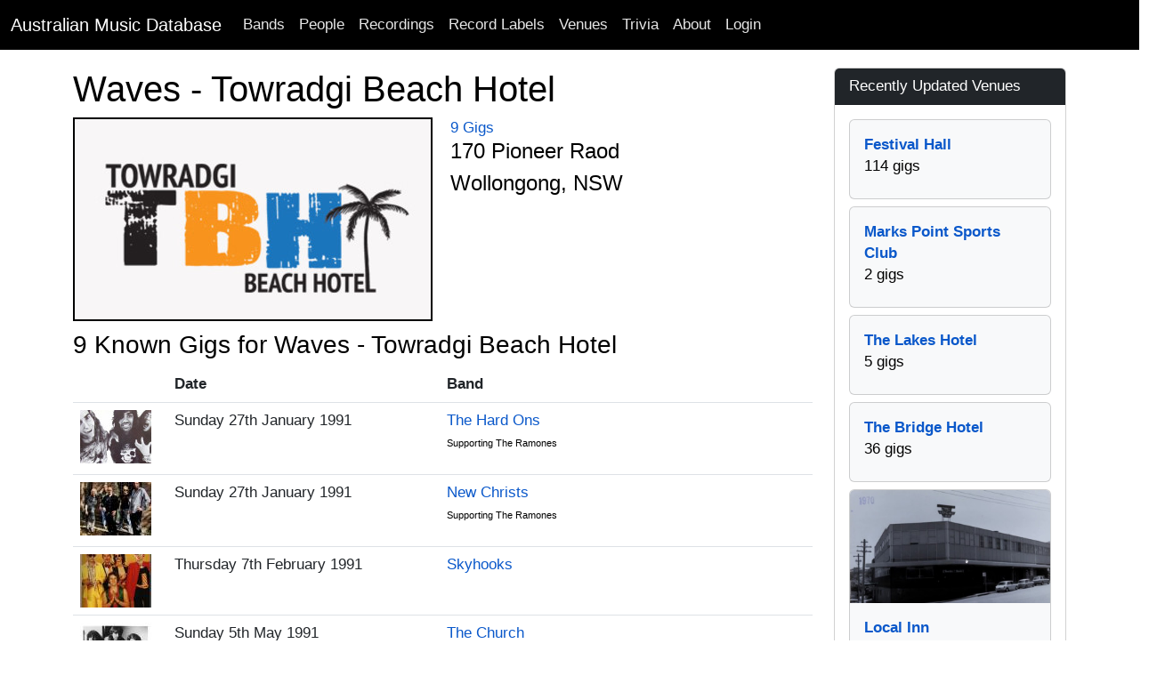

--- FILE ---
content_type: text/html; charset=utf-8
request_url: https://australianmusicdatabase.com/venues/waves-towradgi-beach-hotel-wollongong-nsw
body_size: 12360
content:
<!DOCTYPE html>
<html>
  <head>
    <meta name="viewport" content="width=device-width, initial-scale=1.0">
    <title>Waves - Towradgi Beach Hotel, Wollongong. NSW | Australian Music Database</title>
    <meta name="description" content="A living reference of Australian Bands, Musicians, Recordings, Gigs, Crew and much more.">
	<meta name="google-site-verification" content="rEn1mBVfV4yK4LMeDKIsPUAOtAOdJpJRhZA-90o-dpg" />
    <link rel="stylesheet" media="all" href="/assets/application-1a66f3a0e09008746f2cd3d8993aa7bfb50d7b08fecb4479a27466c3acaea8a3.css" />
    <script src="/assets/application-268d5de3f77bd3aa7fdbead679b596c604393390ea400306a9280ddb8b5da0f9.js"></script>
	<script src="https://www.gstatic.com/charts/loader.js"></script>
    <meta name="csrf-param" content="authenticity_token" />
<meta name="csrf-token" content="uPQGhtLZJYl39LjGo5h4/0p15z+VtYnYUvmnAt7YIyam31jZWjx+GkTLLKCAlagWzynWKklw25AS+v7Ko6V4pw==" />
    
	<!-- Facebook Pixel Code -->
<script>
!function(f,b,e,v,n,t,s){if(f.fbq)return;n=f.fbq=function(){n.callMethod?
n.callMethod.apply(n,arguments):n.queue.push(arguments)};if(!f._fbq)f._fbq=n;
n.push=n;n.loaded=!0;n.version='2.0';n.queue=[];t=b.createElement(e);t.async=!0;
t.src=v;s=b.getElementsByTagName(e)[0];s.parentNode.insertBefore(t,s)}(window,
document,'script','https://connect.facebook.net/en_US/fbevents.js');

fbq('init', '768588999922581');
fbq('track', "PageView");</script>
<noscript><img height="1" width="1" style="display:none"
src="https://www.facebook.com/tr?id=768588999922581&ev=PageView&noscript=1"
/></noscript>
<!-- End Facebook Pixel Code -->
		<!-- Google Adsense Auto Ads -->
<script async src="//pagead2.googlesyndication.com/pagead/js/adsbygoogle.js"></script>
<script>
     (adsbygoogle = window.adsbygoogle || []).push({
          google_ad_client: "ca-pub-0868413274433347",
          enable_page_level_ads: true
     });
</script>
<!-- End Google Adsense Auto Ads -->
  </head>
  <body>
    <nav class="navbar navbar-expand-lg navbar-dark bg-black">
  <div class="container-fluid">
    <a class="navbar-brand" href="/">Australian Music Database</a>
    <button class="navbar-toggler" type="button" data-bs-toggle="collapse" data-bs-target="#navbarSupportedContent" aria-controls="navbarSupportedContent" aria-expanded="false" aria-label="Toggle navigation">
      <span class="navbar-toggler-icon"></span>
    </button>
    <div class="collapse navbar-collapse" id="navbarSupportedContent">
      <ul class="navbar-nav me-auto mb-2 mb-lg-0">
        <li class="nav-item"><a class="nav-link" href="/bands">Bands</a></li>
        <li class="nav-item"><a class="nav-link" href="/people">People</a></li>
        <li class="nav-item"><a class="nav-link" href="/recordings">Recordings</a></li>
        <li class="nav-item"><a class="nav-link" href="/record_labels">Record Labels</a></li>
        <li class="nav-item"><a class="nav-link" href="/venues">Venues</a></li>
        <li class="nav-item"><a class="nav-link" href="/quizzes">Trivia</a></li>
        <li class="nav-item"><a class="nav-link" href="/about">About</a></li>

            <li class="nav-item">
              <a class="nav-link" href="/users/sign_in">Login</a>  
            </li>
      </ul>
    </div>
  </div>
</nav>

    <div id="main" role="main">
      	<div class="container">
        	<div class="content">
           		<div class="row">
           			
          			
<div class="container">
	<div class="row">
		<div class="col-lg-9">
			<div class="row">
				<h1>Waves - Towradgi Beach Hotel</h1>
				<div class="col-sm-9 col-md-12">
						<a href="https://res.cloudinary.com/he5wbsfbc/image/upload/c_limit,h_750,w_1000/v1509748039/jaycdhpm5tyjnkrxicrv.jpg">
						<img alt="Waves - Towradgi Beach Hotel, Wollongong. NSW" class="img-fluid post_image" src="https://res.cloudinary.com/he5wbsfbc/image/upload/bo_2px_solid_black,c_fill,g_faces,h_225,w_400/v1509748039/jaycdhpm5tyjnkrxicrv.jpg" />								
</a>						<a href="#credits">9 Gigs</a>
		
					<h4>170 Pioneer Raod</h4>
					<h4>Wollongong, NSW</h4>
				</div>
			</div>
				<div class="row">
		<div class="panel panel-default">
			<div class="panel-body">
				<a id="gigs"></a><h3>9 Known Gigs for Waves - Towradgi Beach Hotel</h3>
				<div class="digg_pagination">
					
				</div>	
				<div class="table-responsive">
					<table class="table table-condensed">
						<thead>
							<tr>
								<th>
				
								</th>	
								<th>
									Date
								</th>	
								<th>
									Band
								</th>
							</tr>
						</thead>
						<tbody>
							<tr>
								<td class="thumbnail-column">
										<a href="/bands/the-hard-ons">
										<img alt="The Hard Ons" class="thumb_image" src="https://res.cloudinary.com/he5wbsfbc/image/upload/c_thumb,h_60,w_80/v1465519102/hfugamykfyypg2xuqqar.jpg" />
</a>								</td>
								<td>	
									Sunday 27th January 1991
								</td>
								<td>
									<a href="/bands/the-hard-ons">The Hard Ons</a>
										<p><span style="display: inline !important; float: none; background-color: #ffffff; color: #000000; font-family: Verdana,Arial,Helvetica,sans-serif; font-size: 11px; font-style: normal; font-variant: normal; font-weight: 400; letter-spacing: normal; orphans: 2; text-align: left; text-decoration: none; text-indent: 0px; text-transform: none; -webkit-text-stroke-width: 0px; white-space: normal; word-spacing: 0px;">Supporting The Ramones</span></p>
								</td>
			
							</tr>
							<tr>
								<td class="thumbnail-column">
										<a href="/bands/new-christs">
										<img alt="New Christs" class="thumb_image" src="https://res.cloudinary.com/he5wbsfbc/image/upload/c_thumb,h_60,w_80/v1403682120/oxheglb7csvwkfmjpzut.jpg" />
</a>								</td>
								<td>	
									Sunday 27th January 1991
								</td>
								<td>
									<a href="/bands/new-christs">New Christs</a>
										<p><span style="display: inline !important; float: none; background-color: #ffffff; color: #000000; font-family: Verdana,Arial,Helvetica,sans-serif; font-size: 11px; font-style: normal; font-variant: normal; font-weight: 400; letter-spacing: normal; orphans: 2; text-align: left; text-decoration: none; text-indent: 0px; text-transform: none; -webkit-text-stroke-width: 0px; white-space: normal; word-spacing: 0px;">Supporting The Ramones</span></p>
								</td>
			
							</tr>
							<tr>
								<td class="thumbnail-column">
										<a href="/bands/skyhooks">
										<img alt="Skyhooks" class="thumb_image" src="https://res.cloudinary.com/he5wbsfbc/image/upload/c_thumb,h_60,w_80/v1377143947/xhh7z2pxwpjsxac7p3dr.jpg" />
</a>								</td>
								<td>	
									Thursday 7th February 1991
								</td>
								<td>
									<a href="/bands/skyhooks">Skyhooks</a>
								</td>
			
							</tr>
							<tr>
								<td class="thumbnail-column">
										<a href="/bands/the-church">
										<img alt="The Church" class="thumb_image" src="https://res.cloudinary.com/he5wbsfbc/image/upload/c_thumb,h_60,w_80/v1365245182/nj2k3l91s0pfpu2shsb7.jpg" />
</a>								</td>
								<td>	
									Sunday 5th May 1991
								</td>
								<td>
									<a href="/bands/the-church">The Church</a>
								</td>
			
							</tr>
							<tr>
								<td class="thumbnail-column">
										<a href="/bands/midnight-oil">
										<img alt="Midnight Oil" class="thumb_image" src="https://res.cloudinary.com/he5wbsfbc/image/upload/c_thumb,h_60,w_80/v1357124058/dxbd9t8jv9btkmo4hah7.jpg" />
</a>								</td>
								<td>	
									Thursday 27th August 1998
								</td>
								<td>
									<a href="/bands/midnight-oil">Midnight Oil</a>
								</td>
			
							</tr>
							<tr>
								<td class="thumbnail-column">
										<a href="/bands/the-allniters">
										<img alt="The Allniters" class="thumb_image" src="https://res.cloudinary.com/he5wbsfbc/image/upload/c_thumb,h_60,w_80/v1357979009/pyvlyhownj9xip9uiwsc.jpg" />
</a>								</td>
								<td>	
									Friday 11th September 1998
								</td>
								<td>
									<a href="/bands/the-allniters">The Allniters</a>
								</td>
			
							</tr>
							<tr>
								<td class="thumbnail-column">
								</td>
								<td>	
									Friday 11th September 1998
								</td>
								<td>
									<a href="/bands/the-porkers">The Porkers</a>
								</td>
			
							</tr>
							<tr>
								<td class="thumbnail-column">
										<a href="/bands/the-angels">
										<img alt="The Angels" class="thumb_image" src="https://res.cloudinary.com/he5wbsfbc/image/upload/c_thumb,h_60,w_80/v1355399024/kv5by0awxswogd00qum0.jpg" />
</a>								</td>
								<td>	
									Saturday 12th December 2009
								</td>
								<td>
									<a href="/bands/the-angels">The Angels</a>
								</td>
			
							</tr>
							<tr>
								<td class="thumbnail-column">
										<a href="/bands/krazy-kat">
										<img alt="Krazy Kat" class="thumb_image" src="https://res.cloudinary.com/he5wbsfbc/image/upload/c_thumb,h_60,w_80/v1509748240/tioxvjxjlpb9glslzlkv.jpg" />
</a>								</td>
								<td>	
									Friday 3rd November 2017
								</td>
								<td>
									<a href="/bands/krazy-kat">Krazy Kat</a>
										<div>Performed in the "Sports Bar" - not Waves</div>
								</td>
			
							</tr>
						</tbody>
					</table>
				</div>	
				<div class="digg_pagination">
					
				</div>	
			</div>
		</div>
	</div>		
		
				
		</div>
		<div class="col-md-3">
			<div class="sidebar">
				
				<div class="card card-primary">
  	<div class="card-header text-white bg-dark">
		Recently Updated Venues
	</div>
	<div class="card-body">
			<div class="d-grid gap-2">	
					<div class="col">
						<div class="card h-100 bg-light pb-2">
						<div class="card-body">	
							<strong><a href="/venues/festival-hall-west-melbourne-vic">Festival Hall</a></strong><br/> 114 gigs
						</div>	
					</div>	
				</div>	
					<div class="col">
						<div class="card h-100 bg-light pb-2">
						<div class="card-body">	
							<strong><a href="/venues/marks-point-sports-club-marks-point-nsw">Marks Point Sports Club</a></strong><br/> 2 gigs
						</div>	
					</div>	
				</div>	
					<div class="col">
						<div class="card h-100 bg-light pb-2">
						<div class="card-body">	
							<strong><a href="/venues/the-lakes-hotel-the-entrance-nsw">The Lakes Hotel</a></strong><br/> 5 gigs
						</div>	
					</div>	
				</div>	
					<div class="col">
						<div class="card h-100 bg-light pb-2">
						<div class="card-body">	
							<strong><a href="/venues/the-bridge-hotel-rozelle-nsw">The Bridge Hotel</a></strong><br/> 36 gigs
						</div>	
					</div>	
				</div>	
					<div class="col">
						<div class="card h-100 bg-light pb-2">
								<a href="/venues/local-inn-west-ryde-nsw">
								<img alt="Local Inn, West Ryde. NSW" class="card-img-top" src="https://res.cloudinary.com/he5wbsfbc/image/upload/c_thumb,g_faces,h_180,w_320/v1767328610/yshrqvclfakvjvvph3fw.jpg" />
</a>						<div class="card-body">	
							<strong><a href="/venues/local-inn-west-ryde-nsw">Local Inn</a></strong><br/> 34 gigs
						</div>	
					</div>	
				</div>	
		</div>
	</div>
</div>	
				<div class="card card-primary">
  <div class="card-header text-white bg-dark">Catch Us On Social Media</div>
  <div class="card-body">
	<p>
		<a href="https://www.facebook.com/AustralianMusicHistory">
		<img src="/assets/Facebook-icon-929a20c1ccdf20fe0785fba19e92a2ee912078a37fd703d798810a65ee117a27.png" />
</a>		
		<a href="https://www.facebook.com/AustralianMusicHistory">Australian Music History Facebook Page</a>
	</p>
	<p>
		<a href="https://twitter.com/AusMusicHistory">
		<img src="/assets/Twitter-icon-7c18d9b8a7695062c08fa0375f1e75150fcfced13a302333c10c7901b8768320.png" />
</a>		<a href="https://twitter.com/AusMusicHistory">@AusMusicHistory on Twitter</a>
	</p>
  </div>
</div>
			</div>		
		</div>
	</div>
</div>	
          		</div>
        	</div>
      	</div> <!--! end of .container -->
    </div> <!--! end of #main -->
	<footer>
	<div class="footer-inner">
		<div class="container">
			<div class="row">
				<div class="col-md-12">
					<p class="text-center">Copyright © 2007 - 2026, <a href="/">Australian Music Database</a>. All rights reserved, unless otherwise noted.</p>
				</div>	
			</div>
		</div>
	</div>		
</footer>

		<script type="text/javascript">

  var _gaq = _gaq || [];
  _gaq.push(['_setAccount', 'UA-99262-21']);
  _gaq.push(['_trackPageview']);

  (function() {
    var ga = document.createElement('script'); ga.type = 'text/javascript'; ga.async = true;
    ga.src = ('https:' == document.location.protocol ? 'https://ssl' : 'http://www') + '.google-analytics.com/ga.js';
    var s = document.getElementsByTagName('script')[0]; s.parentNode.insertBefore(ga, s);
  })();

</script>
  </body>
</html>

--- FILE ---
content_type: text/html; charset=utf-8
request_url: https://www.google.com/recaptcha/api2/aframe
body_size: 264
content:
<!DOCTYPE HTML><html><head><meta http-equiv="content-type" content="text/html; charset=UTF-8"></head><body><script nonce="bpsm1AaSSLlylwBMgd-2AQ">/** Anti-fraud and anti-abuse applications only. See google.com/recaptcha */ try{var clients={'sodar':'https://pagead2.googlesyndication.com/pagead/sodar?'};window.addEventListener("message",function(a){try{if(a.source===window.parent){var b=JSON.parse(a.data);var c=clients[b['id']];if(c){var d=document.createElement('img');d.src=c+b['params']+'&rc='+(localStorage.getItem("rc::a")?sessionStorage.getItem("rc::b"):"");window.document.body.appendChild(d);sessionStorage.setItem("rc::e",parseInt(sessionStorage.getItem("rc::e")||0)+1);localStorage.setItem("rc::h",'1768976036103');}}}catch(b){}});window.parent.postMessage("_grecaptcha_ready", "*");}catch(b){}</script></body></html>